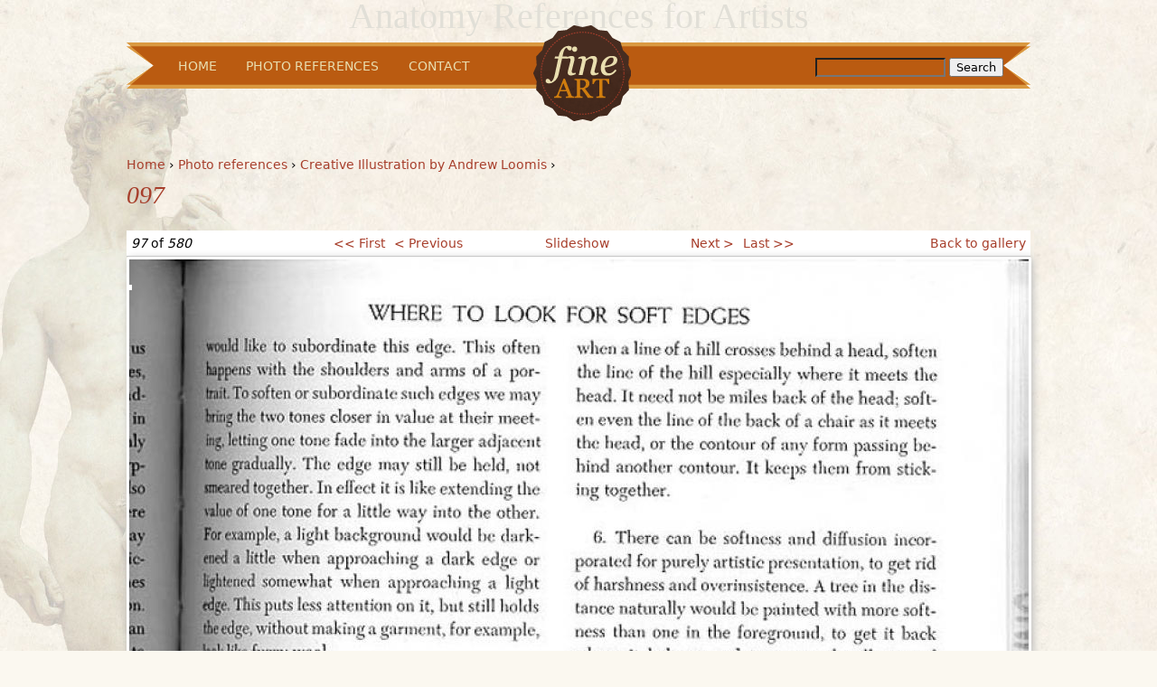

--- FILE ---
content_type: text/html; charset=utf-8
request_url: https://fineart.sk/photo-references/creative-illustration-andrew-loomis/097
body_size: 5785
content:
<!DOCTYPE html PUBLIC "-//W3C//DTD XHTML 1.0 Strict//EN" "http://www.w3.org/TR/xhtml1/DTD/xhtml1-strict.dtd">
<html xmlns="http://www.w3.org/1999/xhtml" xml:lang="en" lang="en" dir="ltr">

<head>
<meta http-equiv="Content-Type" content="text/html; charset=utf-8" />
  <title>097 | Anatomy References for Artists</title>
  <meta http-equiv="Content-Type" content="text/html; charset=utf-8" />
<link rel="canonical" href="https://fineart.sk/photo-references/creative-illustration-andrew-loomis/097" />
<style type="text/css">div.a66cf_field { display: none; visibility: hidden; }</style>
<style type="text/css">div.a8e27_field { display: none; visibility: hidden; }</style>
<style type="text/css">div.a7052_field { display: none; visibility: hidden; }</style>
<script type="text/javascript" src="https://www.google.com/recaptcha/api/js/recaptcha_ajax.js"></script>
<link rel="shortcut icon" href="/sites/all/themes/fineart/favicon.ico" type="image/x-icon" />
<link rel="canonical" href="https://fineart.sk/photo-references/creative-illustration-andrew-loomis/097" />
<meta name="revisit-after" content="1 day" />
  <link type="text/css" rel="stylesheet" media="all" href="/sites/default/files/css/css_3daeacc31c5361640143325fbeb7c075.css" />
<link type="text/css" rel="stylesheet" media="print" href="/sites/default/files/css/css_19cddb271dd3c4cb5bdd7415c58271d7.css" />
<!--[if IE]>
<link type="text/css" rel="stylesheet" media="all" href="/sites/all/themes/fineart/css/ie.css?e" />
<![endif]-->
<!--[if lte IE 6]>
<link type="text/css" rel="stylesheet" media="all" href="/sites/all/themes/fineart/css/ie6.css?e" />
<![endif]-->
  <script type="text/javascript" src="/sites/all/modules/labjs/labjs.min.js"></script>
<script type="text/javascript">
<!--//--><![CDATA[//><!--
var $L = $LAB.setGlobalDefaults({AlwaysPreserveOrder:true});
//--><!]]>
</script>
<script type="text/javascript">
<!--//--><![CDATA[//><!--
$L = $L.script(["/misc/jquery.js?e",
"/sites/all/modules/labjs/drupal.modified.js?e",
"/sites/all/libraries/colorbox/colorbox/jquery.colorbox-min.js?e",
"/sites/all/modules/colorbox/js/colorbox.js?e",
"/sites/all/modules/colorbox/styles/default/colorbox_default_style.js?e",
"/sites/all/modules/google_analytics/googleanalytics.js?e",
"/sites/all/modules/panels/js/panels.js?e",
"/sites/all/modules/node_gallery/js/ng_keyboard_shortcuts.js?e",
"/misc/jquery.form.js?e",
"/misc/ahah.js?e",
"/sites/all/modules/captcha/captcha.js?e",
"/misc/textarea.js?e",
"/sites/all/modules/ajax_comments/ajax_comments.js?e",
"/sites/all/modules/views/js/base.js?e",
"/sites/all/modules/views/js/ajax_view.js?e"]);
//--><!]]>
</script>
<script type="text/javascript">
<!--//--><![CDATA[//><!--
$L = $L.wait(function() {
jQuery.extend(Drupal.settings, { "basePath": "/", "colorbox": { "transition": "elastic", "speed": 350, "opacity": "0.85", "slideshow": false, "slideshowAuto": false, "slideshowSpeed": 2500, "slideshowStart": "", "slideshowStop": "", "current": "{current} of {total}", "previous": "« Prev", "next": "Next »", "close": "Close", "overlayClose": true, "maxWidth": "100%", "maxHeight": "100%" }, "googleanalytics": { "trackOutbound": 1, "trackMailto": 1, "trackDownload": 1, "trackDownloadExtensions": "7z|aac|arc|arj|asf|asx|avi|bin|csv|doc|exe|flv|gif|gz|gzip|hqx|jar|jpe?g|js|mp(2|3|4|e?g)|mov(ie)?|msi|msp|pdf|phps|png|ppt|qtm?|ra(m|r)?|sea|sit|tar|tgz|torrent|txt|wav|wma|wmv|wpd|xls|xml|z|zip" }, "jcarousel": { "ajaxPath": "/jcarousel/ajax/views" }, "ahah": { "ajax-comments-submit": { "url": "/ajax_comments/js", "event": "click", "keypress": null, "wrapper": "comment-form-content", "selector": "#ajax-comments-submit", "effect": "ajaxCommentsSubmit", "method": "before", "progress": { "type": "1bar", "message": "Please wait..." }, "button": { "op": "Submit comment" } } }, "language_mode": 0, "language_list": { "en": { "language": "en", "name": "English", "native": "English", "direction": 0, "enabled": 1, "plurals": 0, "formula": "", "domain": "", "prefix": "", "weight": 0, "javascript": "" } }, "clean_url": "1", "comment_preview_required": false, "ajax_comments_rows_in_reply": "3", "ajax_comments_rows_default": "5", "ajax_comments_always_expand_form": 1, "ajax_comments_blink_new": 1, "comment_bonus_api_fold_comments": 0, "ajax_comments_nid": "1044", "views": { "ajax_path": "/views/ajax", "ajaxViews": { "views_dom_id:0fb0a4b2061e283ec3d4e9c9a3cce7c5": { "view_name": "node_gallery_blocks", "view_display_id": "block_1", "view_args": "", "view_path": "node/1044", "view_base_path": null, "view_dom_id": "0fb0a4b2061e283ec3d4e9c9a3cce7c5", "pager_element": 0 } } } });
});
//--><!]]>
</script>
<script type="text/javascript">
<!--//--><![CDATA[//><!--
$L = $L.wait(function() {
Drupal.behaviors.af5f7631ed4a2089004 = function() {
  $("input.a66cf_field").each(function() {
    f=$(this)[0];
    if (f.value.indexOf("90048a208")==0){f.value="fd"+f.value.substring(5)+"0048179843fc988d062_form";}
  });
};
});
//--><!]]>
</script>
<script type="text/javascript">
<!--//--><![CDATA[//><!--
$L = $L.wait(function() {
Drupal.behaviors.af5f7631ed4787dff6b = function() {
  $("input.a8e27_field").each(function() {
    f=$(this)[0];
    tok2 = f.style.fontFamily;
    if(tok2.charAt(0) == "'" || tok2.charAt(0) == '"') tok2=tok2.substring(1, tok2.length-1);
    tok2=tok2.substring(1, tok2.length);
    if (f.value.indexOf("ff6787d")==0){f.value="7f"+f.value.substring(3)+tok2;}
  });
};
});
//--><!]]>
</script>
<script type="text/javascript">
<!--//--><![CDATA[//><!--
$L = $L.wait(function() {
Drupal.behaviors.af5f7631ed4f549ed3a = function() {
  $("input.a7052_field").each(function() {
    f=$(this)[0];
    if (f.value.indexOf("ed3adf54")==0){
      v=f.value.substring(5);
      $("#comment-form").get(0).setAttribute('action', '/comment/reply/1044?7052_name=2b'+v+'df8adeea3f75f2d0_form');
    }
  });
};
});
//--><!]]>
</script>
<script type="text/javascript">
<!--//--><![CDATA[//><!--
$L = $L.wait(function() {
$(function() { Recaptcha.create('6Ld5MsoSAAAAADYyKg4aHf1XXj0E4k5DaNDrENzm', 'recaptcha_ajax_api_container', {theme: 'white'});});
});
//--><!]]>
</script>
</head>
<body class="page not-front not-logged-in node-type-node-gallery-image no-sidebars page-photo-references-creative-illustration-andrew-loomis-097 section-photo-references">

      <div id="skip-link"><a href="#main-menu">Jump to Navigation</a></div>
  
  <div id="page-wrapper"><div id="page">

    <div id="header"><div class="section clearfix">

              <a href="/" title="Home" rel="home" id="logo"><img src="/sites/all/themes/fineart/logo.png" alt="Home" /></a>
      
              <div id="name-and-slogan">
                                    <div id="site-name"><strong>
                <a href="/" title="Home" rel="home"><span>Anatomy References for Artists</span></a>
              </strong></div>
                      
                  </div><!-- /#name-and-slogan -->
            
    </div></div><!-- /.section, /#header -->

    <div id="main-wrapper"><div id="main" class="clearfix with-navigation">

      <div id="content" class="column"><div class="section">

        
        
        <div class="breadcrumb"><a href="/">Home</a> › <a href="/photo-references">Photo references</a> › <a href="/photo-references/andrew-loomis-anatomy-books/creative-illustration-andrew-loomis">Creative Illustration by Andrew Loomis</a> › </div>                  <h1 class="title">097</h1>
                                
        
        <div id="content-area">
          <!-- node gallery image view - zakladne zobrazenie obrazku.  -->
<div class="node " id="node-1044"><div id="node-inner" class="node-inner">

  
  
    
  <div class="content"> 
    <div class="views_view view view-image-info view-id-image_info view-display-id-block_1 view-dom-id-c6df7efcdc5b8b284dc4d23efb6025dc">
  
  
  
  
  
  
  
  
  
  
</div><!-- /.view -->
    <table id="node-gallery-image-navigator" class="image-navigator">
  <tbody>
    <tr class="odd">
      <td class="image-navigator-position">
        <em>97</em> of <em>580</em>      </td>
      <td class="image-navigator-first">
        <a href="/photo-references/creative-illustration-andrew-loomis/001">&lt;&lt; First</a>      </td>
      <td class="image-navigator-prev">
        <a href="/photo-references/creative-illustration-andrew-loomis/096">&lt; Previous</a>      </td>
      <td class="image-navigator-slideshow">
        <a href="/node/27/slideshow/97">Slideshow</a>      </td>
      <td class="image-navigator-next">
        <a href="/photo-references/creative-illustration-andrew-loomis/098">Next &gt;</a>      </td>
      <td class="image-navigator-last">
        <a href="/photo-references/creative-illustration-andrew-loomis/tn290">Last &gt;&gt;</a>      </td>
      <td class="image-navigator-gallery-link">
        <a href="/photo-references/andrew-loomis-anatomy-books/creative-illustration-andrew-loomis">Back to gallery</a>      </td>
    </tr>
  </tbody>
</table>
<div class="field field-type-filefield field-field-node-gallery-image">
    <div class="field-items">
            <div class="field-item odd">
                    <a href="https://fineart.sk/sites/default/files/photos/097/097_3.jpg" title="097" class="colorbox imagefield imagefield-imagelink imagefield-field_node_gallery_image" rel="gallery-1044"><img src="https://fineart.sk/sites/default/files/imagecache/node-gallery-display/photos/097/097_3.jpg" alt="" title="097" width="995" height="1373" class="imagecache imagecache-node-gallery-display"/></a>        </div>
        </div>
</div>
  </div>
  
  
</div></div> <!-- /node-inner, /node -->
  <div id="comments" class="comment_wrapper">
      <h2 class="title">Comments</h2>
  
  <div class="box">

  <h2>Leave <span>a REPLY</span></h2>

  <div class="content"><div id="comment-preview"></div><form action="/comment/reply/1044"  accept-charset="UTF-8" method="post" id="comment-form">
<div><div class="a7052_field"><span class="description"> (If you're a human, don't change the following field)</span><div class="form-item" id="edit-botcha-wrapper">
 <label for="edit-botcha">Enter your name: </label>
 <input type="text" maxlength="128" name="botcha" id="edit-botcha" size="60" value="ed3adf549ed3a" class="form-text a7052_field" autocomplete="off" />
 <div class="description">Your first name.</div>
</div>
</div><noscript>Please enable Javascript to use this form.</noscript><div class="a66cf_field"><span class="description"> (If you're a human, don't change the following field)</span><div class="form-item" id="edit-966-name-wrapper">
 <label for="edit-966-name">Enter your name: </label>
 <input type="text" maxlength="128" name="966_name" id="edit-966-name" size="60" value="90048a2089" class="form-text a66cf_field" autocomplete="off" />
 <div class="description">Your first name.</div>
</div>
</div><noscript>Please enable Javascript to use this form.</noscript><div class="a8e27_field"><span class="description"> (If you're a human, don't change the following field)</span><div class="form-item" id="edit-58e-name-wrapper">
 <label for="edit-58e-name">Enter your name: </label>
 <input type="text" maxlength="128" name="58e_name" id="edit-58e-name" size="60" value="ff6787df" class="form-text a8e27_field" autocomplete="off" style="font-family: &quot;af6b0e63818afbfbcae4_form&quot;" />
 <div class="description">Your first name.</div>
</div>
</div><noscript>Please enable Javascript to use this form.</noscript><div class="form-item" id="edit-comment-wrapper">
 <textarea cols="60" rows="2" name="comment" id="edit-comment"  class="form-textarea resizable required inside clearfix"></textarea>
</div>
<input type="hidden" name="pid" id="edit-pid" value=""  />
<input type="hidden" name="nid" id="edit-nid" value="1044"  />
<input type="hidden" name="form_build_id" id="form-589ef52c296fa010e53953ac09b4757f" value="form-589ef52c296fa010e53953ac09b4757f"  />
<input type="hidden" name="form_id" id="edit-comment-form" value="comment_form"  />
<div class="picture">
  <img src="https://secure.gravatar.com/avatar/b71c49853ca3886196b53a7f19bd2cf7.jpg?d=mm&amp;s=85&amp;r=X&amp;f=y" alt="&#039;s picture" title="&#039;s picture"  /></div>
<input type="hidden" name="timegate" id="edit-timegate" value="1769218219"  />
<div class="captcha"><input type="hidden" name="captcha_sid" id="edit-captcha-sid" value="24256762"  />
<input type="hidden" name="captcha_token" id="edit-captcha-token" value="3508509985c728f98fba12268132e5b7"  />
<input type="hidden" name="captcha_response" id="edit-captcha-response" value="reCAPTCHA"  />
<div class="form-item">
 <div id="recaptcha_ajax_api_container"></div>
</div>
</div><input type="submit" name="op" id="ajax-comments-submit" value="Submit comment"  class="form-submit" />
<input type="hidden" name="b70_name" id="edit-b70-name" value="ed3adff549ed3a"  class="a7052_field" />

</div></form>
</div>
</div>
</div>
        </div>

        <div class="region region-content-bottom">
  <div id="block-views-node_gallery_blocks-block_1" class="block block-views first last region-odd odd region-count-1 count-1">
      <h2 class="title"><span class="divider"><span>Random </span><span class="highlight">Images</span></span></h2>
  
  <div class="content">
    <div class="views_view view view-node-gallery-blocks view-id-node_gallery_blocks view-display-id-block_1 view-dom-id-0fb0a4b2061e283ec3d4e9c9a3cce7c5">
  
  
  
  
      <div class="view-content">
        <div class="views-row views-row-1 views-row-odd views-row-first">
      
  <div class="views-field views-field-field-node-gallery-image-fid">        <span class="field-content"><a href="https://fineart.sk/photo-references/street-human-photo-references-3dsk/409927streetreference01930144jpg" alt="Image from Street human photo references from 3D.sk - 409927street_reference_0193_0144.jpg" title="409927Street_reference_0193_0144.JPG from Street human photo references from 3D.sk"><img src="https://fineart.sk/sites/default/files/imagecache/node-gallery-thumbnail/photos/409927streetreference01930144jpg/409927street_reference_0193_0144.jpg" alt="Image from Street human photo references from 3D.sk - 409927street_reference_0193_0144.jpg" title="" width="129" height="193" class="imagecache imagecache-node-gallery-thumbnail imagecache-default imagecache-node-gallery-thumbnail_default"/></a></span>  </div>  </div>
  <div class="views-row views-row-2 views-row-even">
      
  <div class="views-field views-field-field-node-gallery-image-fid">        <span class="field-content"><a href="https://fineart.sk/photo-references/figure-drawing-all-its-worth-andrew-loomis/107" alt="" title="107 from Figure Drawing for all it&#039;s Worth by Andrew Loomis"><img src="https://fineart.sk/sites/default/files/imagecache/node-gallery-thumbnail/photos/107/107_1.jpg" alt="" title="" width="129" height="193" class="imagecache imagecache-node-gallery-thumbnail imagecache-default imagecache-node-gallery-thumbnail_default"/></a></span>  </div>  </div>
  <div class="views-row views-row-3 views-row-odd">
      
  <div class="views-field views-field-field-node-gallery-image-fid">        <span class="field-content"><a href="https://fineart.sk/photo-references/free-wood-textures-environment-texturescom/freesample0021" alt="" title="Free_sample_0021 from Free wood textures from environment-textures.com"><img src="https://fineart.sk/sites/default/files/imagecache/node-gallery-thumbnail/photos/free_sample_0021/free_sample_0021.jpg" alt="" title="" width="129" height="193" class="imagecache imagecache-node-gallery-thumbnail imagecache-default imagecache-node-gallery-thumbnail_default"/></a></span>  </div>  </div>
  <div class="views-row views-row-4 views-row-even">
      
  <div class="views-field views-field-field-node-gallery-image-fid">        <span class="field-content"><a href="https://fineart.sk/photo-references/creative-illustration-andrew-loomis/tn051" alt="" title="TN_051 from Creative Illustration by Andrew Loomis"><img src="https://fineart.sk/sites/default/files/imagecache/node-gallery-thumbnail/photos/tn_051/tn_051.jpg" alt="" title="" width="129" height="193" class="imagecache imagecache-node-gallery-thumbnail imagecache-default imagecache-node-gallery-thumbnail_default"/></a></span>  </div>  </div>
  <div class="views-row views-row-5 views-row-odd">
      
  <div class="views-field views-field-field-node-gallery-image-fid">        <span class="field-content"><a href="https://fineart.sk/photo-references/creative-illustration-andrew-loomis/260" alt="" title="260 from Creative Illustration by Andrew Loomis"><img src="https://fineart.sk/sites/default/files/imagecache/node-gallery-thumbnail/photos/260/260_0.jpg" alt="" title="" width="129" height="193" class="imagecache imagecache-node-gallery-thumbnail imagecache-default imagecache-node-gallery-thumbnail_default"/></a></span>  </div>  </div>
  <div class="views-row views-row-6 views-row-even">
      
  <div class="views-field views-field-field-node-gallery-image-fid">        <span class="field-content"><a href="https://fineart.sk/photo-references/fruit-photo-textures/mandarin-photo-texturejpg" alt="Image from Fruit photo textures - mandarinphototexture.jpg" title="Mandarin photo texture.jpg from Fruit photo textures"><img src="https://fineart.sk/sites/default/files/imagecache/node-gallery-thumbnail/photos/mandarinphototexturejpg/mandarinphototexture.jpg" alt="Image from Fruit photo textures - mandarinphototexture.jpg" title="" width="129" height="193" class="imagecache imagecache-node-gallery-thumbnail imagecache-default imagecache-node-gallery-thumbnail_default"/></a></span>  </div>  </div>
  <div class="views-row views-row-7 views-row-odd views-row-last">
      
  <div class="views-field views-field-field-node-gallery-image-fid">        <span class="field-content"><a href="https://fineart.sk/photo-references/free-food-textures-environment-texturescom/sponge-0002" alt="" title="sponge-0002 from Free Food textures from environment-textures.com"><img src="https://fineart.sk/sites/default/files/imagecache/node-gallery-thumbnail/photos/sponge-0002/sponge-0002.jpg" alt="" title="" width="129" height="193" class="imagecache imagecache-node-gallery-thumbnail imagecache-default imagecache-node-gallery-thumbnail_default"/></a></span>  </div>  </div>
    </div>
  
  
  
  
  
  
</div><!-- /.view -->
  </div>

  </div><!-- /.block -->
</div><!-- /.region -->

        
      </div></div><!-- /.section, /#content -->

              <div id="navigation"><div class="section clearfix">

          <h2 class="element-invisible">Main menu</h2><ul id="main-menu" class="links main-navigation clearfix"><li class="menu-515 first"><a href="/" title="go back to homepage">Home</a></li>
<li class="menu-1261"><a href="/photo-references" title="Photo References">Photo References</a></li>
<li class="menu-524 last"><a href="/contact" title="click here if you wish to contact us">Contact</a></li>
</ul>          
                                <div id="search-box"><form action="/photo-references/creative-illustration-andrew-loomis/097"  accept-charset="UTF-8" method="post" id="search-theme-form">
<div><div id="search" class="container-inline">
  <div class="form-item" id="edit-search-theme-form-1-wrapper">
 <label for="edit-search-theme-form-1">Search this site: </label>
 <input type="text" maxlength="128" name="search_theme_form" id="edit-search-theme-form-1" size="15" value="" title="Enter the terms you wish to search for." class="form-text" />
</div>
<input type="submit" name="op" id="edit-submit" value="Search"  class="form-submit" />
<input type="hidden" name="form_build_id" id="form-30e18933e5c763980f689b42b0bb288b" value="form-30e18933e5c763980f689b42b0bb288b"  />
<input type="hidden" name="form_id" id="edit-search-theme-form" value="search_theme_form"  />
</div>

</div></form>
</div>
                          
        </div></div><!-- /.section, /#navigation -->
      
      
      
    </div></div><!-- /#main, /#main-wrapper -->

          <div id="footer"><div class="section">

        
        <div class="region region-footer">
  <div id="block-block-2" class="block block-block first last region-odd even region-count-1 count-2">
  
  <div class="content">
    <p>The misson of this site is to provide anatomy references for artists like me, who are looking for the right way of creating fantasy and reality trough the art. It is not designed for violation of copyrights. Some of 3D anatomy pictures on this site I downloaded from internet but most of them was submited by visitors of this site ... If you own copyright of some of these photos, please write me and I will give you credit and link or remove your pics immediatly. Thanks info@fineart.sk.</p>
  </div>

  </div><!-- /.block -->
</div><!-- /.region -->

      </div></div><!-- /.section, /#footer -->
    
  </div></div><!-- /#page, /#page-wrapper -->

  
  <script type="text/javascript">
<!--//--><![CDATA[//><!--
var _gaq = _gaq || [];_gaq.push(["_setAccount", "UA-9247490-14"]);_gaq.push(["_trackPageview"]);(function() {var ga = document.createElement("script");ga.type = "text/javascript";ga.async = true;ga.src = ("https:" == document.location.protocol ? "https://ssl" : "http://www") + ".google-analytics.com/ga.js";var s = document.getElementsByTagName("script")[0];s.parentNode.insertBefore(ga, s);})();
//--><!]]>
</script>
<script type="text/javascript">
<!--//--><![CDATA[//><!--
$L = $L.wait(function() {
var _gaq = _gaq || [];_gaq.push(["_setAccount", "UA-9247490-14"]);_gaq.push(["_trackPageview"]);(function() {var ga = document.createElement("script");ga.type = "text/javascript";ga.async = true;ga.src = ("https:" == document.location.protocol ? "https://ssl" : "http://www") + ".google-analytics.com/ga.js";var s = document.getElementsByTagName("script")[0];s.parentNode.insertBefore(ga, s);})();
});
//--><!]]>
</script>
<script type="text/javascript">
<!--//--><![CDATA[//><!--
// LABjs exclusion
$L = $L.wait(function() {Drupal.scriptsready=true;jQuery(document).trigger('scripts-ready');});
//--><!]]>
</script>

</body>
</html>

